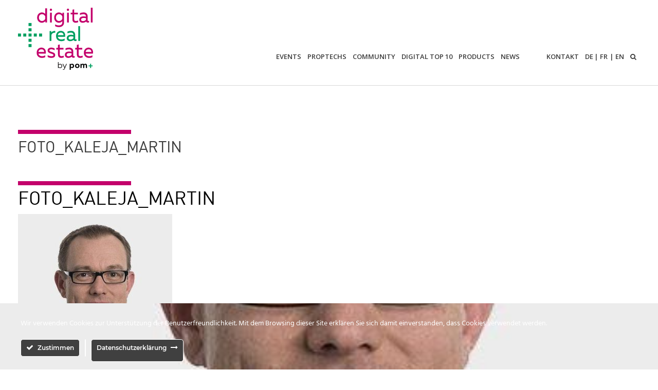

--- FILE ---
content_type: text/css
request_url: https://www.digitalrealestate.ch/wp-content/uploads/caches/style_dynamic.css?ver=1.0
body_size: 3192
content:
@font-face {font-family:"dinregularwebfont";src:url("https://www.digitalrealestate.ch/wp-content/uploads/2015/08/dinregularwebfont.eot");src:url("https://www.digitalrealestate.ch/wp-content/uploads/2015/08/dinregularwebfont.eot?#iefix") format('eot'),url("https://www.digitalrealestate.ch/wp-content/uploads/2015/08/dinregularwebfont.woff") format('woff'),url("https://www.digitalrealestate.ch/wp-content/uploads/2015/08/dinregularwebfont.ttf") format('truetype'),url("#dinregularwebfont") format('svg'); font-weight:400; font-style:normal;}body{font-family:dinregularwebfont,Arial,Helvetica,sans-serif;font-size:14px;line-height:24px;font-weight:normal;color:#000000;text-transform:none;}h1{font-family:dinregularwebfont,Arial,Helvetica,sans-serif;font-size:46px;line-height:1.6em;text-transform:uppercase;font-weight:normal;color:#000000;}h2{font-family:dinregularwebfont,Arial,Helvetica,sans-serif;font-size:30px;line-height:1.6em;text-transform:uppercase;font-weight:normal;color:#000000;}h3{font-family:dinregularwebfont,Arial,Helvetica,sans-serif;font-size:24px;line-height:1.6em;text-transform:uppercase;font-weight:normal;color:#000000;}h4{font-family:dinregularwebfont,Arial,Helvetica,sans-serif;font-size:18px;line-height:1.6em;text-transform:uppercase;font-weight:normal;color:#000000;}h5{font-family:dinregularwebfont,Arial,Helvetica,sans-serif;font-size:16px;line-height:1.6em;text-transform:none;font-weight:600;color:#c3006b;}h6{font-family:dinregularwebfont,Arial,Helvetica,sans-serif;font-size:14px;line-height:1.6em;text-transform:uppercase;font-weight:600;color:#000000;}h1 a,h2 a,h3 a,h4 a,h5 a,h6 a,h1 a:visited,h2 a:visited,h3 a:visited,h4 a:visited,h5 a:visited,h6 a:visited{font-weight:inherit;color:inherit;}h1 a:hover,h2 a:hover,h3 a:hover,h4 a:hover,h5 a:hover,h6 a:hover,a:hover h1,a:hover h2,a:hover h3,a:hover h4,a:hover h5,a:hover h6 {color:#c3006b;}#header .logo a img,#fixed_header .logo a img {max-width:146px;}a,a:visited{color:#c3006b;}a:hover,a:focus{color:#c3006b;}#header:not(.fixed_header){background-color:rgba(255,255,255,0.3) !important;background-image:url("");background-repeat:no-repeat;background-position:center center;background-attachment:scroll;background-size:cover;?>color:#3b3f42;}#header .logo,#fixed_header .logo,#header .logo .logo_text,#fixed_header .logo .logo_text {color:#3b3f42;}#header,#fixed_header {border-bottom:0px solid rgba(216,216,216,0.3);}#top-bar{background:#ffffff;color:#000000;font-size:13px;}#top-bar .social-icons ul li a {color:#000000;}#top-bar .call-us a{color:#000000;}#header.header1 #navigation ul.menu > li.menu-item,#header.header5 #navigation ul.menu > li.menu-item {height:90px;}#header.header1 .my-table,#fixed_header.header1 .my-table,#header.header2 .my-table {height:90px;}#fixed_header.header-scrolled {background-color:rgba(255,255,255,0.9);}.toparea-sliding-area {background-color:rgba(81,81,81,1); color:#b5b5b5;border-bottom:3px solid #43b4f9;border-top:0px solid #142b3a;}.toparea-sliding-area a {color:#43b4f9;}.toparea-sliding-area a:hover {color:#b5b5b5;}.toparea-sliding-area .widget h3 {font-family:Open Sans,Arial,Helvetica,sans-serif;line-height:1.6em;font-size:16px;font-weight:600 !important;text-transform:uppercase;color:#ffffff !important;}.toparea-sliding-area .widget {color:#b5b5b5;}.toparea-sliding-area .widget .separator {height:0px;border-bottom:0px solid #777777;margin-bottom:0px;margin-top:15px;}.toparea-sliding-area .widget .separator .separator_line {height:0px;}.toparea-sb {background-color:rgba(81,81,81,1);}body.side-navigation-enabled aside.side-navigation {background-color:#ffffff;background-image:url("");background-repeat:no-repeat;background-position:center center;background-attachment:scroll;color:#babdbf;}body.side-navigation-enabled aside.side-navigation .logo h1 a {color:#3b3f42}body.side-navigation-enabled aside.side-navigation .logo .site-description,body.side-navigation-enabled aside.side-navigation .social-icons ul li a {color:#babdbf;}body.side-navigation-enabled aside.side-navigation {text-align:left}ul#side-nav.sf-vertical li ul {background-color:#ffffff;}ul#side-nav > li > a,ul#side-nav-toggle > li > a {font-family:Open Sans,Arial,Helvetica,sans-serif;line-height:36px;font-size:12px;text-transform:uppercase;color:#3b3f42;font-weight:600;}ul#side-nav-toggle li ul li a,ul#side-nav.sf-vertical li ul li a {font-family:Open Sans,Arial,Helvetica,sans-serif;font-size:13px;line-height:36px;text-transform:lowercase;color:#3b3f42;}aside.side-navigation.side-navigation-toggle .toggleMenu {color:#3b3f42;}ul#side-nav.show-indicator > li > a .sf-sub-indicator:before {color:#3b3f42;}ul#side-nav.show-indicator > li ul a .sf-sub-indicator:before {color:#3b3f42;}ul#side-nav.show-indicator li.sfHover > a .sf-sub-indicator:before {color:#43b4f9;}ul#side-nav.show-indicator ul li.sfHover > a .sf-sub-indicator:before {color:#43b4f9;}ul#side-nav li.current-menu-ancestor > a,ul#side-nav li.current-menu-item > a,ul#side-nav li.current_page_ancestor > a,ul#side-nav li > a:hover,ul#side-nav-toggle li.current-menu-ancestor > a,ul#side-nav-toggle li.current-menu-item > a,ul#side-nav-toggle li.current_page_ancestor > a,ul#side-nav-toggle li > a:hover {color:#43b4f9;}ul#side-nav li.current-menu-ancestor > a .sf-sub-indicator:before,ul#side-nav li.current-menu-item > a .sf-sub-indicator:before,ul#side-nav li.current_page_ancestor > a .sf-sub-indicator:before,ul#side-nav li > a:hover {color:#43b4f9;}ul#side-nav-toggle li ul li.current-menu-ancestor > a,ul#side-nav-toggle li ul li.current-menu-item > a,ul#side-nav-toggle li ul li.current_page_ancestor > a,ul#side-nav-toggle li ul li > a:hover,ul#side-nav li ul li.current-menu-ancestor > a,ul#side-nav li ul li.current-menu-item > a,ul#side-nav li ul li.current_page_ancestor > a,ul#side-nav li ul li > a:hover {color:#43b4f9;}ul#side-nav li ul li.current-menu-ancestor > a .sf-sub-indicator:before,ul#side-nav li ul li.current-menu-item > a .sf-sub-indicator:before,ul#side-nav li ul li.current_page_ancestor > a .sf-sub-indicator:before,ul#side-nav li ul li > a:hover {color:#43b4f9;}ul#side-nav li.sfHover > a {color:#43b4f9;}ul#side-nav li ul li.sfHover > a {color:#43b4f9;}aside.side-navigation.side-navigation-toggle .navbar-menu,aside.side-navigation.side-navigation-toggle .toggleMenu {background-color:#ffffff;} #navigation ul.menu > li.menu-item {margin:0 0 0 10px;}#header.header2 #navigation ul.menu > li,#header.header3 #navigation ul.menu > li,#header.header4 #navigation ul.menu > li {padding-right:5px;padding-left:5px;}#navigation ul.menu > li.menu-item > a {font-family:Open Sans,Arial,Helvetica,sans-serif;font-size:13px;text-transform:uppercase;color:#3b3f42;font-weight:600;}#navigation ul.menu > li.sfHover > a,#navigation ul.menu > li.sfHover > a:hover,#navigation ul.menu li.menu-item a:hover {color:#c3006b;}#navigation ul.menu > li.current-menu-item > a:hover,#navigation ul.menu > li.current-menu-item > a,#navigation ul.menu > li.current-menu-ancestor > a:hover,#navigation ul.menu > li.current-menu-ancestor > a,#navigation ul.menu > li.current-menu-parent > a:hover,#navigation ul.menu > li.current-menu-parent > a {color:#c3006b;}#header.header3 #navigation {background-color:#ecf0f1;}#header.header3 #navigation {border-color:#d8d8d8;}#header.header3 #navigation ul.menu > li {border-color:#ffffff;}#header.header4 #navigation {background-color:#ecf0f1;}#header.header4 #navigation {border-color:#d8d8d8;}#header.header4 #navigation ul.menu > li {border-color:#ffffff;}#navigation .sub-menu{background:#f4f4f4 !important;}#navigation ul.menu > li > .sub-menu {border-top:3px solid #c3006b;}#navigation .sub-menu:before {border-bottom-color:#c3006b;}#navigation .sub-menu li a,html body #navigation .sub-menu li .sub-menu li a,html body #navigation .sub-menu li .sub-menu li .sub-menu li a {font-family:Open Sans,Arial,Helvetica,sans-serif;color:#3b3f42;}#navigation .sub-menu li,#navigation ul.menu > li.megamenu > ul > li,#navigation ul.menu > li.megamenu > ul > li > a {border-color:#dde2e5;}#navigation .sub-menu li a:hover,#navigation .sub-menu li.sfHover > a,#navigation .sub-menu li.current-menu-parent > a,#navigation .sub-menu li .sub-menu li a:hover,#navigation .sub-menu li.current-menu-item a,#navigation .sub-menu li.current-menu-item a:hover,#navigation .sub-menu li.current_page_item a,#navigation .sub-menu li.current_page_item a:hover {color:#c3006b !important;background-color:#fafafa;}#navigation .menu > li > .sub-menu:before {border-bottom-color:#c3006b}#navigation .menu > li .sub-menu > li.sfHover:after {border-left-color:#c3006b;}#navigation .menu > li .sub-menu > li.sfHover:before {background-color:#c3006b;}#navigation ul.menu > li.megamenu > ul > li > a:hover,#navigation ul.menu > li.megamenu > ul > li.sfHover > a,#navigation ul.menu > li.megamenu > ul > li.current-menu-item > a,#navigation ul.menu > li.megamenu > ul > li.current-menu-parent > a {color:#c3006b !important;}#navigation .select-menu {border:1px solid;color:#3b3f42;background:#ffffff;}#header.header4 #navigation .select-menu {background-color:#ecf0f1;}.search-area,.search-area:before,.cart-main .cart-content a,.cart-main .cart-contents:before,.cart-main .cart-contents,.cart-main .cart-checkout{background:#f4f4f4 !important;border-color:#dde2e5;}#title {background-image:url("");background-color:#ffffff;background-repeat:no-repeat;background-position:center center;background-attachment:scroll;background-size:cover;border-bottom:0px solid #ffffff; border-top:0px solid #ffffff;padding:0px 0px 0px 0px;}#alt-title {background-image:url(""); border-bottom:0px solid #ffffff; border-top:0px solid #ffffff;padding-top:0px;padding-bottom:0px;}#title h1,#alt-title h1 {font-family:Open Sans,Arial,Helvetica,sans-serif;line-height:1.6em;text-transform:uppercase;font-size:40px; color:#ffffff;}#title h2,#alt-title h2,#title #breadcrumbs,#no-title #breadcrumbs,#alt-title #breadcrumbs,#no-title {font-family:Open Sans,Arial,Helvetica,sans-serif;line-height:1.6em;font-size:13px;font-weight:normal;color:#ffffff;}#title #breadcrumbs,#alt-title #breadcrumbs {color:#ffffff;}#title #breadcrumbs a,#alt-title #breadcrumbs a,#no-title #breadcrumbs a {color:#ffffff;}#title #breadcrumbs a:hover,#alt-title #breadcrumbs a:hover,#no-title #breadcrumbs a:hover {color:#ffffff;}#title h1,#title h2 {}#title #breadcrumbs {}#sidebar .widget h3 {font-style:600;font-size:16px;line-height:1.6em;font-family:Open Sans,Arial,Helvetica,sans-serif;color:#333333;text-transform:uppercase;font-weight:600;}#alt-title .grid,#title .inner {padding:25px 0px 25px 0px; background-color:rgba(255,255,255,0); }#main.boxed {max-width :1240px;}#main {background:rgba(255,255,255,1); }.container {max-width :1240px;}#topnav.menu li a {font-family:dinregularwebfont,Arial,Helvetica,sans-serif;font-size:12px;text-transform:uppercase;color:#3b3f42;}#topnav li a:hover,#topnav li.current-menu-item a:hover,#topnav li.current-page-ancestor a:hover,#topnav li.current-menu-ancestor a:hover,#topnav li.current-menu-parent a:hover,#topnav li.current_page_ancestor a:hover {color:#c3006b;}#topnav li.current-menu-item a,#topnav li.current-page-ancestor a,#topnav li.current-menu-ancestor a,#topnav li.current-menu-parent a,#topnav li.current_page_ancestor a {color:#000000;}#topnav .sub-menu,.cart .cart-content a,.cart .cart-content:before,.cart .cart-contents,.cart .cart-checkout {background:#f4f4f4 !important;border-color:#e8e8e8;}#topnav .sub-menu li a,#topnav .sub-menu li .sub-menu li a,#topnav .sub-menu li .sub-menu li .sub-menu li a {color:#333333;}#topnav .sub-menu li{border-color:#e8e8e8;}#topnav .sub-menu li a:hover,#topnav .sub-menu li.sfHover > a,#topnav .sub-menu li.current-menu-parent > a,#topnav .sub-menu li .sub-menu li a:hover,#topnav .sub-menu li.current-menu-item a,#topnav .sub-menu li.current-menu-item a:hover,#topnav .sub-menu li.current_page_item a,#topnav .sub-menu li.current_page_item a:hover {color:#c3006b !important;} #footer{border-top:0px solid #262b33;background-color:#262b33;background-image:url("https://www.digitalrealestate.ch/wp-content/themes/richer/framework/images/footer_bg_images.jpg");background-repeat:no-repeat;background-position:center center;background-attachment:scroll;background-size:cover;?>color:#ffffff;}#footer a {color:#c300cb;}#footer a:hover{color:#c300cb;}#footer ul li a {color:#ffffff}#footer .twitter-list a {color:#c300cb;}#footer .widget h3 {font-family:Open Sans,Arial,Helvetica,sans-serif;line-height:1.6em;font-size:16px;font-weight:normal !important;text-transform:uppercase;color:#ffffff !important;#e5eaec;}#footer .widget {color:#ffffff;}#footer .widget .separator {border-bottom:1px solid #e5eaec;margin-bottom:;}#footer .widget .separator .separator_line {height:3px;}#copyright {background:#686868;color:#ffffff;}#copyright a {color:#c300cb;}#copyright a:hover {color:#ffffff;}#copyright .menu li a {font-family:Open Sans,Arial,Helvetica,sans-serif;font-size:16px;text-transform:none;color:#ffffff;}#copyright .menu li.current-menu-item a,#copyright .menu li.current-menu-item a:hover,#copyright .menu li.current-page-ancestor a,#copyright .menu li.current-page-ancestor a:hover,#copyright .menu li.current-menu-ancestor a,#copyright .menu li.current-menu-ancestor a:hover,#copyright .menu li.current-menu-parent a,#copyright .menu li.current-menu-parent a:hover,#copyright .menu li.current_page_ancestor a,#copyright .menu li.current_page_ancestor a:hover {color:#c300cb;}input,input[type="text"],input[type="url"],input[type="date"],input[type="password"],input[type="email"],textarea,select,button,input[type="submit"],input[type="reset"],input[type="button"] {font-family:dinregularwebfont,Arial,Helvetica,sans-serif;font-size:14px;} .social-icon a:hover,.social-icons a:hover{background-color:#c3006b !important;}.images.bordered div.item:hover,.images.without-border div.item:hover {border-color:#c3006b;}::selection {background:#c3006b !important;}::-moz-selection {background:#c3006b }.title a:hover,.post-meta span a:hover {color:#c3006b }.separator_line {background:#c3006b;}#filters ul li a.active,#filters ul li a:hover {border-color:#c3006b;color:#c3006b;}.projects-nav a:hover {background-color:#c3006b }blockquote,.pullquote.align-right,.pullquote.align-left {border-color:#c3006b;}.accordion.style1 .accordion-title.active i,.sidenav li a:hover,.sidenav li.current_page_item > a,.sidenav li.current_page_item > a:hover,.toggle.style1 .toggle-title.active i {color:#c3006b }.accordion.style2 .accordion-title.active .acc-icon,.accordion.style3 .accordion-title.active .acc-icon,.toggle.style2 .toggle-title.active .status-icon,.toggle.style3 .toggle-title.active .status-icon,.accordion.style4 .accordion-title.active,.toggle.style4 .toggle-title.active {background-color:#c3006b}.blog-item.author .name {color:#c3006b }#back-to-top a:hover {background-color:#c3006b }.widget_tag_cloud a:hover {background:#c3006b;border-color:#c3006b;}.widget_portfolio .portfolio-widget-item .portfolio-pic:hover {background:#c3006b;border-color:#c3006b;}#footer .widget_tag_cloud a:hover,#footer .widget_flickr #flickr_tab a:hover,#footer .widget_portfolio .portfolio-widget-item .portfolio-pic:hover,.flex-direction-nav a:hover {background-color:#c3006b }.flex-control-nav li a:hover,.flex-control-nav li a.flex-active{background:#c3006b }.gallery img:hover {background:#c3006b;border-color:#c3006b !important;}.skillbar .skill-percentage {background:#c3006b }.latest-blog .blog-item:hover h4 {color:#c3006b }.tp-caption.big_colorbg{background:#c3006b;}.tp-caption.medium_colorbg{background:#c3006b;}.tp-caption.small_colorbg {background:#c3006b;}.tp-caption.customfont_color{color:#c3006b;}.tp-caption a {color:#c3006b;}ul.list-check-3 li:before {background-color:#c3006b;}.widget_categories ul li a:hover,#related-posts ul li h5 a:hover {color:#c3006b;}.portfolio-item .portfolio-page-item .portfolio-title a:hover {color:#c3006b;}a.more,#sidebar .widget ul:not(.unstyled) li a:hover,#related-posts ul li:before {color:#c3006b;}.counter-value .value {color:#c3006b;}.callout,.description.style-2 {border-left-color:#c3006b;}.tabset .tab a.selected i,.tabset .tab a:hover i,.tabset .tab a.selected h6,.tabset .tab a:hover h6,#main .vc_tta-color-grey.vc_tta-style-classic .vc_tta-tab.vc_active > a,#main .vc_tta-color-grey.vc_tta-style-classic .vc_tta-panel.vc_active .vc_tta-panel-title > a {color:#c3006b;}.shop_table .product-remove a:hover {color:#c3006b;}.testimonial-author .featured-thumbnail:after {border-left-color:#c3006b;}#header.header6 .logo_bg {background-color:#c3006b;}#pagination a:hover,#pagination span.current,#main .vc_tta-accordion.vc_tta-color-grey.vc_tta-style-modern .vc_tta-panel.vc_active .vc_tta-panel-heading {background-color:#c3006b;}.iconlist:hover .icon.circle {color:#c3006b;border-color:#c3006b;}.iconbox:hover .top_icon_circle .icon,.iconbox:hover .aside_rounded_icon .icon,.iconbox:hover .aside_circle_icon .icon {background-color:#c3006b !important;border-color:#c3006b !important;color:#fff !important;}.portfolio-item:hover .portfolio-title {background-color:#c3006b ;}.portfolio-item .portfolio-terms a {background-color:#c3006b ;}.cart-loading,.portfolio-item .portfolio-pic .portfolio-overlay .overlay-link,.portfolio-item-one .portfolio-pic .portfolio-overlay .overlay-link {background-color:rgba(195,0,107,0.8);}.testimonial.thumb-side .testimonial-author .featured-thumbnail {border-color:#c3006b;}.testimonial.thumb-side .testimonial-author .featured-thumbnail:after {border-left-color:#c3006b;}.iconbox:hover .top_icon_standard .icon {color:#c3006b !important;}.sidenav .children li:hover a::after,.sidenav .children > li.current_page_item > a::after{background-color:#c3006b;}.button,.button.default,input.button,input[type=submit],.loadmore.default {font-family:Open Sans,Arial,Helvetica,sans-serif;font-size:11px;font-weight:normal !important;text-transform:uppercase;color:#ffffff !important;background-color:#c3006b;}.button:hover,.button.gradient.default:hover,.button.default:hover,input.button:hover,.loadmore.default:hover,input[type=submit]:hover {background-color:#333333 !important;color:#fff !important;?>;}.add_to_cart_button.lightgray.button:hover {background-color:#c3006b !important;} .ui-slider .ui-slider-range {background-color:#c3006b !important;}.products .product .product-wrap{background-color:#ffffff;}#footer .widget ul li:before,#infobar .widget ul li:before {background-color:#c3006b !important;}.product .price,.product_list_widget li .amount,.product_list_widget li .amount,.product_list_widget li del {color:#e52626}.onsale {background-color:#e52626}.button.gradient.default {background-color:#c3006b;background-image:linear-gradient(bottom,rgb(180,-15,92) 44%,rgb(210,15,122) 90%);background-image:-o-linear-gradient(bottom,rgb(180,-15,92) 44%,rgb(210,15,122) 90%);background-image:-moz-linear-gradient(bottom,rgb(180,-15,92) 44%,rgb(210,15,122) 90%);background-image:-webkit-linear-gradient(bottom,rgb(180,-15,92) 44%,rgb(210,15,122) 90%);background-image:-ms-linear-gradient(bottom,rgb(180,-15,92) 44%,rgb(210,15,122) 90%);background-image:-webkit-gradient(linear,left bottom,left top,color-stop(0.44,rgb(180,-15,92)),color-stop(0.9,rgb(210,15,122)));}.widget ul:not(.unstyled) li:before {background-color:#c3006b !important;}.widget_shopping_cart_content .buttons a.button:hover {color:#c3006b !important;}ol {margin-left:2em; list-style-type:decimal; list-style-position:outside;}.button.rounded {border-radius:2em !important;}

--- FILE ---
content_type: text/css
request_url: https://www.digitalrealestate.ch/wp-content/plugins/smart-logo-showcase-lite/css/smls-responsive.css?ver=1.1.9
body_size: 440
content:
/*========grid-responsive=======*/

@media all and (min-width: 768px) and (max-width: 1024px){
    .smls-main-logo-wrapper .smls-tablet-column-2 .smls-grid-each-item:nth-of-type(2n+1),
    .smls-main-logo-wrapper .smls-tablet-column-2 .smls-grid-image-wrap:nth-of-type(2n+1),
    .smls-main-logo-wrapper .smls-tablet-column-3 .smls-popup-wrap:nth-of-type(3n+1),
    .smls-main-logo-wrapper .smls-tablet-column-3 .smls-grid-each-item:nth-of-type(3n+1),
    .smls-main-logo-wrapper .smls-tablet-column-3 .smls-grid-image-wrap:nth-of-type(3n+1),
    .smls-main-logo-wrapper .smls-tablet-column-4 .smls-popup-wrap:nth-of-type(4n+1),
    .smls-main-logo-wrapper .smls-tablet-column-4 .smls-grid-each-item:nth-of-type(4n+1),
    .smls-main-logo-wrapper .smls-tablet-column-4 .smls-grid-image-wrap:nth-of-type(4n+1) {
        clear: left;
    }
    .ap-template-wise-design .ap-container-5 .ap-container.smls-temp-4-wrap {
        max-width: 100%;
    }
    .smls-tablet-column-2 .smls-popup-wrap,
    .smls-tablet-column-2 .smls-grid-each-item,
    .smls-tablet-column-2 .smls-grid-image-wrap
    {
        width:50%;
    }
    .smls-tablet-column-3 .smls-popup-wrap,
    .smls-tablet-column-3 .smls-grid-each-item,
    .smls-tablet-column-3 .smls-grid-image-wrap
    {
        width:33.33%;
    }
    .smls-tablet-column-4 .smls-grid-each-item,
    .smls-tablet-column-4 .smls-grid-image-wrap {
        width:25%;
    }
    .smls-logo-inline-wrap {
        padding: 20px;
    }
    .smls-inline-gallery-detail-wrap-template-1 a {
        width: 23%;
        margin: 0;
        border:4px solid #eeeeee;
    }
    .smls-contact-block-template-1 .smls-social-icon-wrap {
        margin:10px 0;
    }


    /*tooltip*/
    .smls-main-logo-wrapper .smls-tooltip-title-template-1 {
        width: 50%;
    }
}
@media (max-width: 767px) {
    .smls-main-logo-wrapper .smls-mobile-column-2 .smls-popup-wrap:nth-of-type(2n+1),
    .smls-main-logo-wrapper .smls-mobile-column-2 .smls-grid-each-item:nth-of-type(2n+1),
    .smls-main-logo-wrapper .smls-mobile-column-2 .smls-grid-image-wrap:nth-of-type(2n+1),
    .smls-main-logo-wrapper .smls-mobile-column-3 .smls-popup-wrap:nth-of-type(3n+1),
    .smls-main-logo-wrapper .smls-mobile-column-3 .smls-grid-each-item:nth-of-type(3n+1),
    .smls-main-logo-wrapper .smls-mobile-column-3 .smls-grid-image-wrap:nth-of-type(3n+1) {
        clear:left;
    }
    .smls-mobile-column-1 .smls-popup-wrap,
    .smls-mobile-column-1 .smls-grid-each-item,
    .smls-mobile-column-1 .smls-grid-image-wrap {
        width:100%;
        max-width: 320px;
        margin:0 auto;
        float: none;
    }
    .smls-resposive-wrap .smls-grid-container-template-1.smls-mobile-column-1 .smls-popup-wrap:before,
    .smls-resposive-wrap .smls-grid-container-template-1.smls-mobile-column-1 .smls-grid-each-item:before,
    .smls-resposive-wrap .smls-grid-container-template-1.smls-mobile-column-1 .smls-grid-image-wrap:before{
        border-left: 0;
    }
    .smls-grid-container-template-2.smls-mobile-column-1 {
        max-width:320px;
        width:100%;
        margin:0 auto;
    }
    .smls-mobile-column-2 .smls-popup-wrap,
    .smls-mobile-column-2 .smls-grid-each-item,
    .smls-mobile-column-2 .smls-grid-image-wrap {
        width:50%;
    }

    .smls-overlay-effect .smls-link-style span,
    .smls-overlay-effect .smls-popup-icon span,
    .smls-overlay-effect .smls-inline-icon span {
        width: 40px;
        height: 40px;
        font-size: 18px;
        line-height: 40px;
    }

}
@media (max-width: 640px) {

    .smls-carousel-logo.smls-text-arrow {
        padding-top: 70px;
    }

}

@media (max-width: 480px){
    .smls-grid-container-template-1 .smls-popup-wrap,
    .smls-grid-container-template-1 .smls-grid-each-item,
    .smls-grid-container-template-1 .smls-grid-image-wrap,
    .smls-grid-container-template-2 .smls-popup-wrap,
    .smls-grid-container-template-2 .smls-grid-each-item,
    .smls-grid-container-template-2 .smls-grid-image-wrap
    {
        padding: 10px;
    }

}
@media (max-width: 400px){
    .smls-mobile-column-2 .smls-popup-wrap,
    .smls-mobile-column-2 .smls-grid-each-item,
    .smls-mobile-column-2 .smls-grid-image-wrap {
        width:100%;
        margin: 0;
    }

    .smls-main-logo-wrapper .smls-gallery-wrap-template-2 a,
    .smls-main-logo-wrapper .smls-inline-3-gallery-wrap a {
        width: 21%;
        margin:2px;
    }

    .smls-main-logo-wrapper .smls-inline-gallery-detail-wrap-template-1 a{
        width: 29%;
    }
}


--- FILE ---
content_type: text/css
request_url: https://www.digitalrealestate.ch/wp-content/plugins/woocommerce-box-office/build//frontend.css?ver=1.2.8
body_size: 118
content:
form.edit-ticket p.error label:first-child{color:red}.purchased-tickets dd.description{font-size:80%;font-style:italic}#ticket-edit-content-barcode,.wc-item-meta li ul li:after,.wc-item-meta li ul li:before{display:none}#ticket-print-content{background:#fff;display:block;left:0;min-height:100%;position:absolute;top:0;width:100%}#ticket-print-content #ticket-print-content-barcode{text-align:center}#ticket-print-content #ticket-print-content-barcode a{text-decoration:none}#ticket-print-content #ticket-print-content-barcode img{border:0;border-radius:0;box-shadow:none}#ticket-scan-form{text-align:center}#ticket-scan-form .chosen-container,#ticket-scan-form select{text-align:left}#ticket-scan-form input#scan-code{margin:0 10px}#ticket-scan-loader{display:none;font-style:italic;line-height:70px;text-align:center}#ticket-scan-result{margin-top:20px}#ticket-scan-result h3.checked_in{text-align:center}#ticket-scan-result h3.checked_in.yes{color:green}#ticket-scan-result h3.checked_in.no{color:red}@media only screen and (max-width:500px){#ticket-scan-form select#scan-action{width:100%}#ticket-scan-form input#scan-code{display:block;margin:10px 0;width:100%}}


--- FILE ---
content_type: text/css
request_url: https://www.digitalrealestate.ch/wp-content/themes/richer-child/style.css?ver=1.0
body_size: 5294
content:
/*   
Theme Name: DRE Richer
Description: Customisation for Digital real Estate by pom+
Author: picnic-terminal.ch
License: GNU General Public License version 3.0
Template: richer
Version: 1.0

*/

@import url("../richer/style.css");
@import url("custom_fonts.css"); 		/* CSS Reset + Basic WordPress Styles */

/* =Theme customization starts here
-------------------------------------------------------------- */


/* General / layout
-------------------------------------------------------------- */

#page-wrap { padding: 10px 0 45px 0; }
.my-td { vertical-align: bottom; }
.page-template-page-side-navigation #sidebar { margin-top: 10px !important;  }
.space {
    display:block;
    width:100%;
    height:20px;
    }
.small {font-size:80%;}
.search #content, .shortcode-map { margin-top:45px;} 

/* Header
-------------------------------------------------------------- */
#header .logo {margin-top: 15px;}


/* Titlebar
-------------------------------------------------------------- */
#title, #title .inner { margin-top: 30px; border-bottom:none !important; background-color: transparent !important; margin-bottom:0; }
#alt-title {margin: 30px 0;}

/* Footer
-------------------------------------------------------------- */
#footer {
border-top: none !important;
background: #404040 !important; }



/* Typography
-------------------------------------------------------------- */
body, p, ul {font-family: 'dinregularwebfont'!important;font-weight:normal;letter-spacing: normal;}

p { 
   text-align:left;
   -moz-hyphens: auto;
   -o-hyphens: auto;
   -webkit-hyphens: auto;
   -ms-hyphens: auto;
   hyphens: auto;
   font-size: 14px;
   line-height:1.5em;
   -webkit-margin-before: 0;
   -webkit-margin-after: 1em; 
}

ul, li {
    font-size: 14px;
    }
	
.intro p {
	font-size: 20px;
	line-height: 30px;
	text-align: left; }
	
.betont p {
    font-size: 18px;
	text-align: center;
    }

.smallerspace p {
    line-height:1.3em;
	margin-bottom:0;
    }
	
.no-hyphens, .no-hyphens p  {
    -epub-hyphens: none;
    -moz-hyphens: none;
    -ms-hyphens: none;
    -webkit-hyphens: none;
    hyphens: none;
    }

a {color: #c3006b;}
a:hover {color: #000;}

#footer .textwidget, #footer .textwidget p, #footer .textwidget a {
font-size:16px; color:#fff;}


h1, h2, h3, h4, h5, h6 { font-family: 'dinregularwebfont'!important;font-weight:normal;letter-spacing: normal; color:#000000; text-transform:uppercase; }
h1 { font-size: 46px; } h2, #title h1 { font-size: 30px; line-height: 36px; } h3 { font-size: 24px; } h4 { font-size: 18px; } h5 { font-size: 16px; text-transform:none; color: #c3006b; }  h6 { font-size: 14px; }
#title h1 { margin-top: 30px; text-align: left !important;}
#title h1::before { 
	content: " "; display: block; width: 220px; height: 8px;
	background-color: #C3006B; margin: 10px 0;}

#alt-title h1 { display:none; margin-bottom:30px; }


.sliderfont, .tp-caption.modern_medium_fat_white, .modern_medium_fat_white {
	font-family: 'DINMedium' !important;font-weight:normal!important;letter-spacing: normal; text-transform:uppercase; }
	
h3, .widget h3.title, h5, h6 {
	font-family: 'dinbold' !important;font-weight:normal !important;letter-spacing: normal; text-transform:uppercase; }
	
b, strong  {
	font-family: 'dinbold' !important;font-weight:normal !important;letter-spacing: normal;}
		
.sliderfont2 {
	font-family: 'dinregularwebfont'!important;font-weight:normal;letter-spacing: normal; }
	
.separator.short, .separator, .separator_line {
display:none;
}

.separator_block {
margin-bottom: 15px !important; 
}

.separator_block.right {
text-align: left;
}
 
.separator_block::before, h2.title::before, .widget h3.title::before, #title h1::before  {
content: "";
display:block;
width: 220px;
height: 8px;
background-color: #C3006B;
margin: 10px 0;
}

	
/* color styles
-------------------------------------------------------------- */
.magenta, .magenta .plan {
	background-color: #C3006B !important;
	color:#FFFFFF; }
	
.green_bkg {
	background-color: #009f60 !important;
	color:#FFFFFF; }
	
.white, .white p, .white li, .white h1, .white h2, .white h3, .white h4 {
	color:#FFFFFF!important; }
	
	
/* pricing table (for facts)
-------------------------------------------------------------- */
.white .plan {
	text-align: left;
	border-left: 2px solid #fff;
	padding: 0px 10px;
 }


.white .plan .price {
	display: block;
	border-bottom: 0px solid #ececec;
	padding: 0;
	margin: 0;
	height: 50px; }
	
.white .plan .price div {
	font-size: 52px;
	line-height: 52px;
	letter-spacing: -1px;
	font-weight: normal;
	margin: 0;
	color: #fff!important;}
	
.white .plan .border {
	border: 0px solid #dce0e2;
}

.white .plan .plan-head {
background-color: transparent !important;
height: 45px;
padding: 0px 0px;
line-height: 45px;}

.plan li {
	font-size:18px;
	border-bottom: 0px solid #e4e7e9;
	padding: 10px 0px;
	text-align: left;
}

	
/* Accordeon
-------------------------------------------------------------- */
.vc_tta-title-text, .vc_tta-icon, .vc_active i.vc_tta-controls-icon.vc_tta-controls-icon-plus  {color:#FFFFFF;}
.vc_tta-color-juicy-pink.vc_tta-style-classic .vc_active .vc_tta-panel-heading .vc_tta-controls-icon::before, .vc_tta-color-juicy-pink.vc_tta-style-classic .vc_active .vc_tta-panel-heading .vc_tta-controls-icon::after {
border-color: #FFFFFF!important;}

.vc_tta-title-text {font-family: 'DINMedium' !important;font-weight:normal;}
.vc_tta-color-juicy-pink.vc_tta-style-classic .vc_tta-panel .vc_tta-panel-heading {
border-color: #C3006B;
background-color: #C3006B !important;
font-family: 'DINMedium' !important;font-weight:normal;
color:#FFFFFF;
}

.vc_tta-color-juicy-pink.vc_tta-style-classic .vc_tta-panel .vc_tta-panel-heading:focus, 
.vc_tta-color-juicy-pink.vc_tta-style-classic .vc_tta-panel .vc_tta-panel-heading:hover, .button.pink, .button, input[type="submit"]   {
	background-color: #C3006B; }

/*.vc_tta-color-juicy-pink.vc_tta-style-classic .vc_tta-panel.green .vc_tta-panel-heading {
border-color: #009f60;
background-color: #009f60 !important;
}*/

.button.white  {
border: 1px solid  #666666;
}

.programm h5, .programm h4, .programm h6 {
margin:0;
padding:0;
line-height: 1.6em;
text-align:left;
}

.programm h4 {
padding-top:0;
}

.programm h6 {
border-bottom:1px solid #C3006B;
margin-bottom: 10px;
}



.programm ul {
text-align:left;
margin-bottom:10px;
}


/* image gallery
-------------------------------------------------------------- */
.logos .wpb_image_grid .wpb_image_grid_ul .isotope-item, li.isotope-item {
	padding:10px; vertical-align:middle;}
	
.logos div.wpb_gallery_slides.wpb_image_grid img.attachment-full{
	max-width: 200px !important;
	max-height: 200px !important;}
	

/* Team members (New ACF post format)
-------------------------------------------------------------- */
	.member-name {
		font-family: 'dinbold';
		font-size: 1.6em;
		font-weight: normal;
		color: #c3006b!important;
		line-height:1.2em;
		padding-top: 5px;
		}
		
		.member-function {
		font-family: 'dinbold';
		font-weight: normal;
		text-align:left;
		font-size: 1.2em;
		line-height:1.2em;
		margin: 5px 0 8px;
		}
		
		.member-image.wpb_single_image .vc_figure {
		display: block;
		overflow: hidden;
		}
		
		.member-image.wpb_single_image .vc_single_image-wrapper {
			aspect-ratio: 4/3;
			overflow: hidden;
			display: flex;
		  align-items: center;
			justify-items: center;
			justify-content: center;
			filter: grayscale(100%);
		}
		
		.member-image.wpb_single_image .vc_single_image-wrapper:hover {
		filter: grayscale(0);
		transform: scale( 1.1);
		transition: 1s;
		}
		.member-image img {
			width:100%;
			height:auto;
			pointer-events: none;	
		}
		


/* News/Blog/Posts Custom
-------------------------------------------------------------- */
.post-template-default.single .post-category, .post-template-default.single h2.title { display:none;}

.single .meta-category {color: #c3006b;}

/* deactivated
 .vc_gitem-zone::before
{
content: "";
display:block;
height: 38px;
position: relative;
background-image: url(https://www.digitalrealestate.ch/wp-content/uploads/2015/08/DRE_header_klein.jpg) !important;
background-position: 50% 50%;
background-size: cover;
background-clip: padding-box;
box-sizing: border-box;
overflow: hidden;
}
*/

.post .title {
font-size: 36px;
}

.post-category {
font-size: 36px; line-height: 36px; font-family: 'DINMedium' !important;font-weight:normal;letter-spacing: normal; text-transform:uppercase;
}

.post-category i {
display:none;
}


img.alignleft, img.alignright {
margin-bottom:10px;:
}

.member .member-role {
text-transform: none;
font-size:12px;
}

/* Teasers and VC-posts new styles
-------------------------------------------------------------- */
.vc_gitem-zone.simple, .simplebox, 
.vc_gitem-zone.custompost {
	box-shadow: 0 16px 22px 0 rgba(0, 0, 0, .04), 0 0 22px 0 rgba(0, 0, 0, .04);}
.simplebox .wpb_single_image .vc_figure { 
	overflow:hidden; vertical-align: middle; }
.vc_col-sm-3 .simplebox .wpb_single_image .vc_figure { 
	max-height:148px;}
.vc_col-sm-4 .simplebox .wpb_single_image .vc_figure { 
	max-height:165px; }
.simplebox .wpb_single_image .vc_figure img { 
	position:relative; margin:auto 0; -moz-transition: all 0.3s; -webkit-transition: all 0.3s; transition: all 0.3s; }
.simplebox .wpb_single_image .vc_figure img:hover {
  	-moz-transform: scale(1.1);
  	-webkit-transform: scale(1.1);
  	transform: scale(1.1); }
.simplebox .wpb_content_element {margin-bottom:0;}
.wpb_column .vc_row-fluid.simplebox { margin-right:0; margin-left:0;}

.vc_gitem-zone.simple::before, .vc_gitem-zone.logoimage::before, .vc_gitem-zone.custompost::before {
	height: 15px;
	position: relative;
	background-image: none !important;
}


/*  Top Navigation
-------------------------------------------------------------- */
#navigation { margin-bottom: -20px; }
#navigation ul.menu > li.menu-item {}
#navigation .sub-menu {top:90% !important;}

.menu-item-97 { margin-left: 50px !important; }
.menu-item-wpml-ls-11-fr a::before {content: " | ";}
#navigation ul.menu > li.menu-item.menu-item-wpml-ls-11-fr {margin-left:0;}

/*  Side Navigation (page)
-------------------------------------------------------------- */
li.page_item { border-left:none !important;  border-right:none !important;  border-bottom:none !important;  margin-bottom: 0 !important; }
.sidenav li.page_item a { font-size: 16px; font-weight:normal; color: #000; padding: 10px 0 7px !important; }
.sidenav li.page_item a:hover, .sidenav li.page_item a:active {color: #c3006b; }

/* Buttons
-------------------------------------------------------------- */
.vc_btn3.vc_btn3-size-md.vc_btn3-style-custom  {
padding:0;
font-family: 'DINMedium' !important;font-weight:normal;
}

.vc_btn3.vc_btn3-size-md.vc_btn3-style-custom, .vc_btn3.vc_btn3-size-md.vc_btn3-style-custom:hover, 
.vc_btn3.vc_btn3-size-md.vc_btn3-style-custom:focus { background-image: none; }

.button.small{ font-size: 11px;
    font-family: 'dinbold';
    }
.vc_btn3, .button { font-family: 'dinbold';
    }
	
.button.black.medium.simple.align {
    margin-right:5px;
    padding: 14px 30px;
    }
	
.simple .vc_btn3.vc_btn3-size-sm, .simple .vc_btn3.vc_btn3-color-pink {
	padding: 16px 16px;}
.vc_btn3.vc_btn3-size-sm { font-size 14px; text-transform: uppercase;}
.vc_btn3.vc_btn3-color-pink.vc_btn3-style-modern, .vc_btn3.vc_btn3-color-pink, .vc_btn3.vc_btn3-color-pink.vc_btn3-style-flat  {
	color: #fff; border-color: transparent !important; background-color: #c3006b!important; background-image: linear-gradient (to right, #003143, blue, #c3006b);
	} 
.vc_btn3-size-sm:hover, .vc_btn3.vc_btn3-color-pink:hover, .vc_btn3.vc_btn3-color-pink.vc_btn3-style-flat:hover, .vc_btn3.vc_btn3-color-pink.vc_btn3-style-modern:hover {
	background-color: #404040 !important; }
	
/* smart logos plugin fixes (more in the media queries)
-------------------------------------------------------------- 
*/
	
.smls-grid-column-6 .smls-grid-image-wrap .smls-grid-pad-container img { max-height:100px !important; }
.smls-grid-container-template-1.smls-grid-column-5 .smls-grid-pad-container, .smls-grid-container-template-2.smls-grid-column-5 .smls-grid-pad-container, .smls-grid-container-template-1.smls-grid-column-6 .smls-grid-pad-container, .smls-grid-container-template-2.smls-grid-column-6 .smls-grid-pad-container
{max-height: auto !important; height:auto;}

.smls-grid-container-template-2 .smls-grid-pad-container {
height:auto!important;
min-height:auto!important;
max-height:140px!important;
}

.smls-grid-container-template-2 .smls-grid-pad-container img {
width: auto!important;
height: auto!important;  
max-height:140px!important; 
}

.smls-grid-container-template-2[class*=smls-hover-type-] .smls-grid-image-wrap.smls-external-link-wrapper .smls-url-link-only
{
padding: 0 20px;
}
.smls-hover-type-2 .smls-grid-image-wrap:hover {
background-color: transparent !important;
}

.bw img {
    -webkit-filter: grayscale(100%); /* Safari 6.0 - 9.0 */
    filter: grayscale(100%);
}

.bw img:hover {
    -webkit-filter: grayscale(0%); /* Safari 6.0 - 9.0 */
    filter: grayscale(0%);
}
/* GS logos plugin fixes
-------------------------------------------------------------- 
*/
.vc_tta-accordion .gs_logo_area { opacity: 1!important; visibility:visible!important;}
	

/* E-Mail-Formular und Downloads
-------------------------------------------------------------- */
.wpcf7 form.wpcf7-form p {
    color: #000000;
}

input, fieldset {border-radius: 2px; -webkit-box-shadow: inset 0 2px 1px rgba(0, 0, 0, 0.025);
-moz-box-shadow: inset 0 2px 1px rgba(0, 0, 0, 0.025);
box-shadow: inset 0 2px 1px rgba(0, 0, 0, 0.025)}

input[type="text"], input[type="date"], 
input[type="password"], input[type="email"], 
input[type="url"], input[type="tel"], 
input[type="number"], textarea, select, input::placeholder, textarea::placeholder { 
    color: #494949;
    }
	
button, input[type="submit"] {
    color: #FFF;
	font-family: 'dinbold';
    background-color: #C3006B;
    }
	
.btn-modal-md {
border-radius: 2em !important;
border-color: transparent !important;
text-transform: uppercase;}
 
fieldset {  
    margin: 10px 0;
    border: 1px solid #e8e8e8;
    padding: 10px 20px 11px;
	display: block;
-webkit-margin-start: 2px;
-webkit-margin-end: 2px;
-webkit-padding-before: 0.35em;
-webkit-padding-start: 0.75em;
-webkit-padding-end: 0.75em;
-webkit-padding-after: 0.625em;
    }
	
fieldset.left, fieldset.right {
	display:inline-block;
	width:48%;
	vertical-align: top; }
	
legend {
	border: 0;
padding: 0;
	display: block;
	font-family: 'dinbold';
	font-size:20px;
-webkit-padding-start: 2px;
-webkit-padding-end: 2px; }
	

#downloadinputform {
    margin-top: 20px;
}

.wpcf7-radio span.wpcf7-list-item {
	display: block; }

.wpcf7 input[type="checkbox"] {
    float:left;
	margin: 0px 5px 0px 0!important;
}


form .long-text .wpcf7-checkbox label {
	display: block;
	width: 100%!important;
	margin-left:0;
	padding-left:0;
}

.long-text .wpcf7-list-item.first {
margin: 0 0 0 0!important;
}

span.wpcf7-list-item-label::before, span.wpcf7-list-item-label::after
{
    display:none !important;
}

.kurz .wpcf7-form textarea, .kurz textarea.wpcf7-form-control.wpcf7-textarea { max-height: 50px !important; max-height: 75px !important; }

.dlm-downloads li {
 list-style-type: none;
 border-bottom: 1px solid #CCCCCC !important;
}

.dlm-downloads li a {
	padding-left: 0 !important;
 
}

.filetype-icon, .filetype-pdf {
	background-image: none !important; padding-left: 0 !important; }
	

/* SDM Downloads 
-------------------------------------------------------------- */
.sdm_download.pink {
	background: #c3006b;
	filter: none;
	border-color: transparent;
	color: #ffffff!important;
	text-shadow: none;
	-webkit-box-shadow: none;
	-moz-box-shadow: none;
	box-shadow: none;
	font-size: 12px;
	padding: 11px 16px;
    border-radius: 2em;
    text-transform: uppercase;
  }
  
  .sdm_download.pink:hover {
	background: #404040;
	border-color: transparent;
	box-shadow: none;
	text-shadow: none;
  }
  
  .sdm_download_title {
	line-height: 24px;
	padding-top:10px;
  }
  .sdm_fancy3c_download_item {
   display:block;
   width: 100%;
   border-bottom: 1px solid #CCCCCC !important;
   line-height: 1.5em;
   padding:4px 0;
  }
  /* End SDM Downloads */	
	
	
/* digital real estate Index (Ergebnisse)
-------------------------------------------------------------- */
h2.wpb_singleimage_heading { 
        font-size: 12px; display:block; width:100%; text-transform:none; font-weight:bold;}
.quelle p { 
        font-size: 11px; display:block; width:100%; border-top: 1px solid #CCC; }
		

.vc_tta-color-juicy-pink.vc_tta-style-classic .vc_tta-panel.grau .vc_tta-panel-heading {
border-color: #CCC;
background-color: #CCC !important;
color:#000 !important;
}

.vc_tta-color-juicy-pink.vc_tta-style-classic .vc_tta-panel.grau .vc_tta-panel-heading:focus, 
.vc_tta-color-juicy-pink.vc_tta-style-classic .vc_tta-panel.grau .vc_tta-panel-heading:hover  {
	background-color: #C3006B; }
	
.grau .vc_tta-title-text { 
        color:#666 !important; text-transform: none; }
		
input[type="text"], input[type="date"], input[type="password"], 
input[type="email"], input[type="url"], input[type="tel"], 
input[type="number"], textarea, select { 
font-size: 14px;
color: #000; }

/* E-Mail before Download
-------------------------------------------------------------- */
.dre-download-button a div::before {
    display:inline-block;
    content: "download >";
    width:auto;
    margin-right:10px;
    font-size:18px;
}

.dre-download-button {
display: block;
margin-bottom: 21.73913043px;
width: auto;
text-align: center;
justify-content: center;
}

.dre-download-button .dre-download {
justify-content: center;
text-align: center;
}

.dre-download-button a {
	color: #ffffff!important;
	font-family: 'dinbold'!important;
	font-weight: normal!important;
	font-size: 18px!important;
line-height:18px!important; }

.dre-download-button a:hover {
	color: #ffffff!important;
	text-decoration:underline!important; }

.dre-download-button .dre-download div {
width:auto;
font-size: 18px;
line-height:18px;
text-transform: uppercase;
font-family: 'dinbold';
font-weight: normal;
padding: 11px 16px 16px 16px;
background-color: #c3006b;
color: #ffffff;
border-radius: 2em;
justify-content: center;
text-align: center;
}


div.wpcf7-response-output, div.wpcf7-response-output-custom, .wpcf7 form .wpcf7-response-output {
font-family: 'dinbold' !important;
font-weight: normal !important;
margin: 0px!important;
padding: 0!important;
border: none!important;
color: #c3006b!important;
font-size: 24px!important;
line-height:1.2em!important;
}

/* Democracy Poll
-------------------------------------------------------------- */
.dem-notice {visibility: hidden;width: 10%!important;}
.dem-notice::before {visibility: visible !important;
z-index: 10;
position: absolute;
top:0;
border-radius: 2px;
width: auto!important;
min-width: 400px;  
padding: 1.5em 2em;
text-align: center;
background: rgba(255,255,255,.8);
color: #c3006b; 
content:"Fehler: Von Ihrer IP-Adresse wurde bereits abgestimmt. Es ist nur eine Abstimmung pro Standort möglich." }
	

/* Responsive
-------------------------------------------------------------- */



@media screen and (min-width : 1280px) {

	.vc_col-sm-4 .simplebox .wpb_text_column     {
     min-height:250px; 
     }
	 
	 

}


@media screen and (min-width : 981px) {
     .vc_col-sm-12.simpletext    {
      min-height:300px; 
      }
     .simplebox .wpb_text_column    {
     min-height:300px; 
    }
	
	.vc_col-sm-6 .simplebox .wpb_text_column    {
     min-height:150px; 
    }
	
	.vc_col-sm-6 .simplebox .wpb_single_image .vc_figure { 
	max-height:300px; }
	
	 
	html, body { height:100%; box-sizing: border-box;}
	
	*,
	*:before,
	*:after {
  	box-sizing: inherit;
	}
	
	body, #main { position: relative; min-height: 100%; margin: 0; }
	#main {padding-bottom: 120px; }

	#footer { position: absolute; right: 0; bottom: 0; left: 0; }
.grid3 .smls-grid {
    display:flex;
    justify-content: center !important;
}

.smls-main-logo-wrapper .smls-grid-container-template-2
{width:auto!important; margin:20px auto!important;}
}

@media screen and (min-width : 780px) and (max-width: 980px) {
     .vc_col-sm-12.simpletext, 
          {
     min-height:400px; 
     }
	 
	 .vc_col-sm-3 { width: 50% !important; margin-bottom:30px;}
	 .vc_col-sm-3 .vc_col-sm-12.simpletext, 
     .vc_col-sm-3 .simplebox .wpb_text_column
	 
     {
     min-height:230px; 
     }
	 
	.vc_col-sm-4 .simplebox .wpb_text_column     {
     min-height:320px; 
     }
	 
	  .vc_col-sm-6 .simplebox .wpb_text_column    {
     min-height:200px; 
    }
	.vc_col-sm-4 .simplebox .wpb_single_image .vc_figure { 
	max-height:140px; }
	 
	
}


/* Tablet Portrait (Apple) */
  @media only screen and (min-width: 767px) and (max-width: 782px) {
    .container { width: 767px; }

    .span1,
    .span2,
    .span3,
    .span4,
    .span5,
    .span6,
    .span7,
    .span8,
    .span9,
    .span10,
    .span11,
    .span12,
    .one-third.column,
    .two-thirds.column { width: 767px; margin: 15px;}
    
    .one_half,
    .one_third,
    .two_third,
    .one_fourth,
    .three_fourth,
    .one_fifth,
    .two_fifth,
    .three_fifth,
    .four_fifth,
    .one_sixth,
    .five_sixth { width: 767px; }
    
    .vc_col-sm-1, .vc_col-sm-2, .vc_col-sm-3, .vc_col-sm-4, .vc_col-sm-5, .vc_col-sm-6, .vc_col-sm-7, .vc_col-sm-8, .vc_col-sm-9, .vc_col-sm-10, .vc_col-sm-11, .vc_col-sm-12 {
		float: none !important;
		width: 100% !important;
	}
.vc_row { margin-left: 15px!important; margin-right: 15px!important;}
.intro,  #navigation .select-menu { margin-left: -15px;   }

}

 @media only screen and (max-width: 767px) {

    .container, #header .span12 {
    width: 98% !important; margin-left:1%;
	}
	
	.vc_grid.vc_row.vc_grid-gutter-20px .vc_pageable-slide-wrapper { 
	margin-right:0!important;}

	#header .logo { float: none !important;}

	.vc_col-sm-3 .simplebox .wpb_single_image .vc_figure, 
	.vc_col-sm-4 .simplebox .wpb_single_image .vc_figure { 
	height:300px !important;}
	
	.vc_col-sm-3 .simplebox .wpb_single_image .vc_figure img,
	.vc_col-sm-4 .simplebox .wpb_single_image .vc_figure img { 
	margin:-15% 0 !important;
      }
	  .smls-grid-column-6 .smls-grid-image-wrap {
		  position:relative;
	 	width: 25% !important;
      }
	  
	  #alt-title .grid {
		  padding: 100px 0 !important;
		}
	  
	  #alt-title {
		  background-attachment: scroll!important;
		  background-position: top center !important;
		}

 }
 
 @media (max-width: 1024px) and (min-width: 768px), all {
.smls-main-logo-wrapper .smls-tablet-column-2 .smls-grid-image-wrap:nth-of-type(2n+1) {
clear: none!important;
}
}
 
 @media (max-width: 767px), all {
.smls-main-logo-wrapper .smls-mobile-column-2 .smls-grid-image-wrap:nth-of-type(2n+1) {
clear: none!important;
}

 }
 


@media only screen and (max-width: 478px)
{
	.intro {
	padding: 0 15px;   }
	#title, #title .inner { margin-top: 15px;}
	
		
	span.wpcf7-list-item {
	display: block;
	margin: 0 0 0 0 !important; }
	
}


@media only screen and (max-width: 374px)
{
	

h1 {font-size: 36px; line-height:1.2em; }


}

.hide, .vc_tta.vc_general .vc_tta-panel.hide, .vc_tta-panel.hide, .hide .vc_tta-panel-heading { display:none!important; visibility:hidden; }

--- FILE ---
content_type: text/css
request_url: https://www.digitalrealestate.ch/wp-content/themes/richer-child/custom_fonts.css
body_size: 178
content:
/*
CSS For custom fonts
*/

/*custom fonts*/

@font-face {
    font-family: 'dinbold';
    src: url('fonts/din-bold-webfont.eot');
    src: url('fonts/din-bold-webfont.eot?#iefix') format('embedded-opentype'),
         url('fonts/din-bold-webfont.woff2') format('woff2'),
         url('fonts/din-bold-webfont.woff') format('woff'),
         url('fonts/din-bold-webfont.ttf') format('truetype'),
         url('fonts/din-bold-webfont.svg#dinbold') format('svg');
    font-weight: normal;
    font-style: normal;
	letter-spacing: normal;

}

/* use this classes to attach this font to any element i.e. <p class="fontsforweb_fontid_1575">Text with this font applied</p> */
.fontsforweb_fontid_1575 {
	font-family: 'dinbold' !important;
}


@font-face {
	font-family: 'DINMedium';
	src: url('fonts/DINMedium.eot');
	src: local('DINMedium'), url('fonts/DINMedium.woff') format('woff'), url('fonts/DINMedium.ttf') format('truetype');
	font-weight: normal;
    font-style: normal;
	letter-spacing: normal;
}
/* use this class to attach this font to any element i.e. <p class="fontsforweb_fontid_6179">Text with this font applied</p> */
.fontsforweb_fontid_6179 {
	font-family: 'DINMedium' !important;
}

@font-face {
	font-family: 'DINProLight';
	src: url('fonts/DINProLight.eot');
	src: local('DINProLight'), url('fonts/DINProLight.woff') format('woff'), url('fonts/DINProLight.ttf') format('truetype');
	font-weight: normal;
    font-style: normal;
	letter-spacing: normal;
}
/* use this class to attach this font to any element i.e. <p class="fontsforweb_fontid_13033">Text with this font applied</p> */
.fontsforweb_fontid_13033 {
	font-family: 'DINProLight' !important;
}

@font-face {
	font-family: 'dinregularwebfont';
	src: url('fonts/dinregularwebfont.eot');
	src: local('dinregularwebfont'), url('fonts/dinregularwebfont.woff') format('woff'), url('fonts/dinregularwebfont.ttf') format('truetype');
	font-weight: normal;
    font-style: normal;
	letter-spacing: normal;
}

/* use this class to attach this font to any element i.e. <p class="fontsforweb_fontid_18347">Text with this font applied</p> */
.fontsforweb_fontid_18347 {
	font-family: 'dinregularwebfont' !important;
}







--- FILE ---
content_type: application/javascript
request_url: https://www.digitalrealestate.ch/wp-content/themes/richer/framework/js/shortcodes.js?ver=1.0
body_size: 4650
content:
//jQuery.noConflict();	
	jQuery.fn.equalizeHeights = function() {
	  var maxHeight = this.map(function( i, e ) {
	    return jQuery( e ).height();
	  }).get();
	  
	  return this.height( Math.max.apply( this, maxHeight ));
	};
/* jQuery CounTo */
(function(a){a.fn.countTo=function(g){g=g||{};return a(this).each(function(){function e(a){a=b.formatter.call(h,a,b);f.html(a)}var b=a.extend({},a.fn.countTo.defaults,{from:a(this).data("from"),to:a(this).data("to"),speed:a(this).data("speed"),refreshInterval:a(this).data("refresh-interval"),decimals:a(this).data("decimals")},g),j=Math.ceil(b.speed/b.refreshInterval),l=(b.to-b.from)/j,h=this,f=a(this),k=0,c=b.from,d=f.data("countTo")||{};f.data("countTo",d);d.interval&&clearInterval(d.interval);d.interval=
setInterval(function(){c+=l;k++;e(c);"function"==typeof b.onUpdate&&b.onUpdate.call(h,c);k>=j&&(f.removeData("countTo"),clearInterval(d.interval),c=b.to,"function"==typeof b.onComplete&&b.onComplete.call(h,c))},b.refreshInterval);e(c)})};a.fn.countTo.defaults={from:0,to:0,speed:1E3,refreshInterval:100,decimals:0,formatter:function(a,e){return a.toFixed(e.decimals)},onUpdate:null,onComplete:null}})(jQuery); 

var min_w = 1500; // minimum video width allowed
var video_width_original = 1280;  // original video dimensions
var video_height_original = 720;
var vid_ratio = 1280/720;

jQuery(document).ready(function($){
	/* ------------------------------------------------------------------------ */
	/* Accordion */
	/* ------------------------------------------------------------------------ */
	
	$('.accordion').each(function(){
	    var acc = $(this).attr("rel");
	    $(this).find('.acc-group:nth-child(' + acc + ') .accordion-inner').show();
	     $(this).find('.acc-group:nth-child(' + acc + ') .accordion-inner').prev().addClass("active").find('.acc-icon i').addClass('fa-minus').removeClass('fa-plus');
	});
	
	$('.accordion .accordion-title').click(function() {
	    if($(this).next().is(':hidden')) {
	        $(this).parent().parent().find('.accordion-title').removeClass('active').find('.acc-icon i').removeClass('fa-minus').addClass('fa-plus').parent().parent().next().slideUp(200);
	        $(this).toggleClass('active').find('.acc-icon i').addClass('fa-minus').removeClass('fa-plus').parent().parent().next().slideDown(200);
	    }
	    return false;
	});

	/* ------------------------------------------------------------------------ */
	/* Iconbox */
	/* ------------------------------------------------------------------------ */

	  $( ".iconbox.framed_when_hover" ).equalizeHeights();
	  $( ".portfolio-with-excerpts .portfolio-content" ).equalizeHeights();

	  $(window).resize(function(){
	  	$( ".iconbox.framed_when_hover" ).css({'height':'auto'});
	  	$( ".portfolio-with-excerpts .portfolio-content" ).css({'height':'auto'});
	  	$( ".iconbox.framed_when_hover" ).equalizeHeights();
	  	$( ".portfolio-with-excerpts .portfolio-content" ).equalizeHeights();
	  });
	  //$( ".blog-item-excerpt" ).equalizeHeights();

	/* ------------------------------------------------------------------------ */
	/* Alert Messages */
	/* ------------------------------------------------------------------------ */
	
	$(".alert-message .close").click(function(){
		$(this).parent().animate({'opacity' : '0'}, 300).slideUp(300);
		return false;
	});
	
	/* ------------------------------------------------------------------------ */
	/* Progressbar */
	/* ------------------------------------------------------------------------ */
	
	
	if(jQuery().waypoint) {
		jQuery('.progressbar').waypoint(function() {
			$(this).find('.bar-percentage').css('width', '0%');
		    dataperc = $(this).attr('data-perc');
		    $(this).find('.bar-percentage').animate({ "width" : dataperc + "%"}, 900);
		}, {
			triggerOnce: true,
			offset: '100%'
		});
	} else {
		$('.progressbar').each(function(){
		$(this).find('.bar-percentage').css('width', '0%');
	    dataperc = $(this).attr('data-perc');
	    $(this).find('.bar-percentage').animate({ "width" : dataperc + "%"}, 900);
	});
	}
	/* ------------------------------------------------------------------------ */
	/* counter box */
	/* ------------------------------------------------------------------------ */
	jQuery('.counter-value .value').each(function() {
		var percentage = jQuery(this).data('value');
		jQuery(this).countTo({from: 0, to: percentage, speed: 900});
	});

	if(jQuery().waypoint) {
		jQuery('.counter-info').waypoint(function() {
			jQuery(this).find('.counter-value .value').each(function() {
			var percentage = jQuery(this).data('value');
			jQuery(this).countTo({from: 0, to: percentage, speed: 900});
		});
		}, {
			triggerOnce: true,
			offset: '100%'
		});
	}
	/* ------------------------------------------------------------------------ */
	/* counter box */
	/* ------------------------------------------------------------------------ */
	if(jQuery().waypoint) {
		jQuery('.iconlist').waypoint(function() {
			jQuery(this).addClass('animation');
		}, {
			triggerOnce: true,
			offset: '100%'
		});
	} else {
		jQuery('.iconlist').each(function() {
			jQuery(this).addClass('animation');
		});
	}
	/* ------------------------------------------------------------------------ */
	/* Tabs */
	/* ------------------------------------------------------------------------ */
	
	$('div.tabset').tabset();
	
	/* ------------------------------------------------------------------------ */
	/* Toggle */
	/* ------------------------------------------------------------------------ */
	
	if( $(".toggle .toggle-title").hasClass('active') ){
		$(".toggle .toggle-title.active").closest('.toggle').find('.toggle-inner').show();
		$('.toggle .toggle-title.active').find('.status-icon i').removeClass('fa-plus').addClass('fa-minus');
	}

	$(".toggle .toggle-title").click(function(){
		if( $(this).hasClass('active') ){
			$(this).removeClass("active").closest('.toggle').find('.toggle-inner').slideUp(200);
			$(this).find('.status-icon i').removeClass('fa-minus').addClass('fa-plus');
		}
		else{
			$(this).addClass("active").closest('.toggle').find('.toggle-inner').slideDown(200);
			$(this).find('.status-icon i').removeClass('fa-plus').addClass('fa-minus');
		}
	});
	/* ------------------------------------------------------------------------ */
	/* Banner's badge */
	/* ------------------------------------------------------------------------ */
	var banner_height = $('.banner .banner_bg').height();
	$('.bannerposition').height(banner_height);

	function activate_waypoints(container)
	{
		//activates simple css animations of the content once the user scrolls to an elements
		if($.fn.appearence)
		{
			if(typeof container == 'undefined'){ container = 'body';};

			$('.when_visible', container).appearence();
			$('.when_almost_visible', container).appearence({ offset: '80%'});
		}
	}
	activate_waypoints('body');

	/*hovers for portfolio elements*/
	$('.portfolio-item:not(.portfolio-item-one), .portfolio-item.portfolio-item-one .portfolio-pic').hover(function() {
		$(this).find('.portfolio-overlay').stop().animate({'opacity' : 1}, 300);
		$(this).find('.overlay-link').stop().animate({'opacity' : 1}, 160, 'easeOutSine').addClass('zoom-out');
	}, function(){
		$(this).find('.portfolio-overlay').stop().animate({'opacity' : 0}, 200);
		$(this).find('.overlay-link').stop().removeClass('zoom-out').animate({'opacity' : 0}, 260, 'easeOutSine');
	});

	/* ------------------------------------------------------------------------ */
	/* Video Background
	/* ------------------------------------------------------------------------ */

	vid_w_orig = parseInt($('video').attr('width'));
    vid_h_orig = parseInt($('video').attr('height'));

    $(window).resize(function () { resizeToCover(); });
    $(window).trigger('resize');

/* EOF document.ready */
});
jQuery(window).load(function(){
	resizeToCover();
});	
function resizeToCover() {
	jQuery('.videosection .video-wrap').each(function(i){

		var $sectionWidth = jQuery(this).closest('.videosection').outerWidth();
		var $sectionHeight = jQuery(this).closest('.videosection').outerHeight();
		
		jQuery(this).width($sectionWidth);
		jQuery(this).height($sectionHeight);

		// calculate scale ratio
		var scale_h = $sectionWidth / video_width_original;
		var scale_v = $sectionHeight / video_height_original; 
		var scale = scale_h > scale_v ? scale_h : scale_v;

		// limit minimum width
		min_w = vid_ratio * ($sectionHeight+20);
		
		if (scale * video_width_original < min_w) {scale = min_w / video_width_original;}
				
		jQuery(this).find('video, .mejs-overlay, .mejs-poster').width(Math.ceil(scale * video_width_original +2));
		jQuery(this).find('video, .mejs-overlay, .mejs-poster').height(Math.ceil(scale * video_height_original +2));
		
		jQuery(this).scrollLeft((jQuery(this).find('video').width() - $sectionWidth) / 2);
			
		jQuery(this).find('.mejs-overlay, .mejs-poster').scrollTop((jQuery(this).find('video').height() - ($sectionHeight)) / 2);
		jQuery(this).scrollTop((jQuery(this).find('video').height() - ($sectionHeight)) / 2);
		
	});

} // end resizetocover
/* Tabset Function ---------------------------------- */
(function ($) {
$.fn.tabset = function () {
    var $tabsets = $(this);
    $tabsets.each(function (i) {
        var $tabs = $('li.tab > a, .panel li.tab > a, form.checkout a.button.continue-checkout', this);
        $tabs.click(function (e) {
            var $this = $(this);
                panels = $.map($tabs, function (val, i) {
                    return $(val).attr('href');
                });
            $(panels.join(',')).hide();
            $tabs.removeClass('selected');
            $this.addClass('selected').blur();
            $($this.attr('href')).show();
            e.preventDefault();
            return false;
        });
        setTimeout(function(){$tabs.first().triggerHandler('click')}, 500);
    });
};

//waipoint script when something comes into viewport
 $.fn.appearence = function(options_passed)
	{
		var defaults = { offset: 'bottom-in-view' , triggerOnce: true},
			options  = $.extend({}, defaults, options_passed);
		return this.each(function()
		{
			var element = $(this);

			setTimeout(function()
			{
				element.waypoint(function(direction)
				{
				 	$(this).addClass('animation').trigger('animation');

				}, options );

			},100)
		});
	};
})(jQuery);
/*
jQuery Waypoints - v2.0.2
Copyright (c) 2011-2013 Caleb Troughton
Dual licensed under the MIT license and GPL license.
https://github.com/imakewebthings/jquery-waypoints/blob/master/licenses.txt
*/
(function(){var t=[].indexOf||function(t){for(var e=0,n=this.length;e<n;e++){if(e in this&&this[e]===t)return e}return-1},e=[].slice;(function(t,e){if(typeof define==="function"&&define.amd){return define("waypoints",["jquery"],function(n){return e(n,t)})}else{return e(t.jQuery,t)}})(this,function(n,r){var i,o,l,s,f,u,a,c,h,d,p,y,v,w,g,m;i=n(r);c=t.call(r,"ontouchstart")>=0;s={horizontal:{},vertical:{}};f=1;a={};u="waypoints-context-id";p="resize.waypoints";y="scroll.waypoints";v=1;w="waypoints-waypoint-ids";g="waypoint";m="waypoints";o=function(){function t(t){var e=this;this.$element=t;this.element=t[0];this.didResize=false;this.didScroll=false;this.id="context"+f++;this.oldScroll={x:t.scrollLeft(),y:t.scrollTop()};this.waypoints={horizontal:{},vertical:{}};t.data(u,this.id);a[this.id]=this;t.bind(y,function(){var t;if(!(e.didScroll||c)){e.didScroll=true;t=function(){e.doScroll();return e.didScroll=false};return r.setTimeout(t,n[m].settings.scrollThrottle)}});t.bind(p,function(){var t;if(!e.didResize){e.didResize=true;t=function(){n[m]("refresh");return e.didResize=false};return r.setTimeout(t,n[m].settings.resizeThrottle)}})}t.prototype.doScroll=function(){var t,e=this;t={horizontal:{newScroll:this.$element.scrollLeft(),oldScroll:this.oldScroll.x,forward:"right",backward:"left"},vertical:{newScroll:this.$element.scrollTop(),oldScroll:this.oldScroll.y,forward:"down",backward:"up"}};if(c&&(!t.vertical.oldScroll||!t.vertical.newScroll)){n[m]("refresh")}n.each(t,function(t,r){var i,o,l;l=[];o=r.newScroll>r.oldScroll;i=o?r.forward:r.backward;n.each(e.waypoints[t],function(t,e){var n,i;if(r.oldScroll<(n=e.offset)&&n<=r.newScroll){return l.push(e)}else if(r.newScroll<(i=e.offset)&&i<=r.oldScroll){return l.push(e)}});l.sort(function(t,e){return t.offset-e.offset});if(!o){l.reverse()}return n.each(l,function(t,e){if(e.options.continuous||t===l.length-1){return e.trigger([i])}})});return this.oldScroll={x:t.horizontal.newScroll,y:t.vertical.newScroll}};t.prototype.refresh=function(){var t,e,r,i=this;r=n.isWindow(this.element);e=this.$element.offset();this.doScroll();t={horizontal:{contextOffset:r?0:e.left,contextScroll:r?0:this.oldScroll.x,contextDimension:this.$element.width(),oldScroll:this.oldScroll.x,forward:"right",backward:"left",offsetProp:"left"},vertical:{contextOffset:r?0:e.top,contextScroll:r?0:this.oldScroll.y,contextDimension:r?n[m]("viewportHeight"):this.$element.height(),oldScroll:this.oldScroll.y,forward:"down",backward:"up",offsetProp:"top"}};return n.each(t,function(t,e){return n.each(i.waypoints[t],function(t,r){var i,o,l,s,f;i=r.options.offset;l=r.offset;o=n.isWindow(r.element)?0:r.$element.offset()[e.offsetProp];if(n.isFunction(i)){i=i.apply(r.element)}else if(typeof i==="string"){i=parseFloat(i);if(r.options.offset.indexOf("%")>-1){i=Math.ceil(e.contextDimension*i/100)}}r.offset=o-e.contextOffset+e.contextScroll-i;if(r.options.onlyOnScroll&&l!=null||!r.enabled){return}if(l!==null&&l<(s=e.oldScroll)&&s<=r.offset){return r.trigger([e.backward])}else if(l!==null&&l>(f=e.oldScroll)&&f>=r.offset){return r.trigger([e.forward])}else if(l===null&&e.oldScroll>=r.offset){return r.trigger([e.forward])}})})};t.prototype.checkEmpty=function(){if(n.isEmptyObject(this.waypoints.horizontal)&&n.isEmptyObject(this.waypoints.vertical)){this.$element.unbind([p,y].join(" "));return delete a[this.id]}};return t}();l=function(){function t(t,e,r){var i,o;r=n.extend({},n.fn[g].defaults,r);if(r.offset==="bottom-in-view"){r.offset=function(){var t;t=n[m]("viewportHeight");if(!n.isWindow(e.element)){t=e.$element.height()}return t-n(this).outerHeight()}}this.$element=t;this.element=t[0];this.axis=r.horizontal?"horizontal":"vertical";this.callback=r.handler;this.context=e;this.enabled=r.enabled;this.id="waypoints"+v++;this.offset=null;this.options=r;e.waypoints[this.axis][this.id]=this;s[this.axis][this.id]=this;i=(o=t.data(w))!=null?o:[];i.push(this.id);t.data(w,i)}t.prototype.trigger=function(t){if(!this.enabled){return}if(this.callback!=null){this.callback.apply(this.element,t)}if(this.options.triggerOnce){return this.destroy()}};t.prototype.disable=function(){return this.enabled=false};t.prototype.enable=function(){this.context.refresh();return this.enabled=true};t.prototype.destroy=function(){delete s[this.axis][this.id];delete this.context.waypoints[this.axis][this.id];return this.context.checkEmpty()};t.getWaypointsByElement=function(t){var e,r;r=n(t).data(w);if(!r){return[]}e=n.extend({},s.horizontal,s.vertical);return n.map(r,function(t){return e[t]})};return t}();d={init:function(t,e){var r;if(e==null){e={}}if((r=e.handler)==null){e.handler=t}this.each(function(){var t,r,i,s;t=n(this);i=(s=e.context)!=null?s:n.fn[g].defaults.context;if(!n.isWindow(i)){i=t.closest(i)}i=n(i);r=a[i.data(u)];if(!r){r=new o(i)}return new l(t,r,e)});n[m]("refresh");return this},disable:function(){return d._invoke(this,"disable")},enable:function(){return d._invoke(this,"enable")},destroy:function(){return d._invoke(this,"destroy")},prev:function(t,e){return d._traverse.call(this,t,e,function(t,e,n){if(e>0){return t.push(n[e-1])}})},next:function(t,e){return d._traverse.call(this,t,e,function(t,e,n){if(e<n.length-1){return t.push(n[e+1])}})},_traverse:function(t,e,i){var o,l;if(t==null){t="vertical"}if(e==null){e=r}l=h.aggregate(e);o=[];this.each(function(){var e;e=n.inArray(this,l[t]);return i(o,e,l[t])});return this.pushStack(o)},_invoke:function(t,e){t.each(function(){var t;t=l.getWaypointsByElement(this);return n.each(t,function(t,n){n[e]();return true})});return this}};n.fn[g]=function(){var t,r;r=arguments[0],t=2<=arguments.length?e.call(arguments,1):[];if(d[r]){return d[r].apply(this,t)}else if(n.isFunction(r)){return d.init.apply(this,arguments)}else if(n.isPlainObject(r)){return d.init.apply(this,[null,r])}else if(!r){return n.error("jQuery Waypoints needs a callback function or handler option.")}else{return n.error("The "+r+" method does not exist in jQuery Waypoints.")}};n.fn[g].defaults={context:r,continuous:true,enabled:true,horizontal:false,offset:0,triggerOnce:false};h={refresh:function(){return n.each(a,function(t,e){return e.refresh()})},viewportHeight:function(){var t;return(t=r.innerHeight)!=null?t:i.height()},aggregate:function(t){var e,r,i;e=s;if(t){e=(i=a[n(t).data(u)])!=null?i.waypoints:void 0}if(!e){return[]}r={horizontal:[],vertical:[]};n.each(r,function(t,i){n.each(e[t],function(t,e){return i.push(e)});i.sort(function(t,e){return t.offset-e.offset});r[t]=n.map(i,function(t){return t.element});return r[t]=n.unique(r[t])});return r},above:function(t){if(t==null){t=r}return h._filter(t,"vertical",function(t,e){return e.offset<=t.oldScroll.y})},below:function(t){if(t==null){t=r}return h._filter(t,"vertical",function(t,e){return e.offset>t.oldScroll.y})},left:function(t){if(t==null){t=r}return h._filter(t,"horizontal",function(t,e){return e.offset<=t.oldScroll.x})},right:function(t){if(t==null){t=r}return h._filter(t,"horizontal",function(t,e){return e.offset>t.oldScroll.x})},enable:function(){return h._invoke("enable")},disable:function(){return h._invoke("disable")},destroy:function(){return h._invoke("destroy")},extendFn:function(t,e){return d[t]=e},_invoke:function(t){var e;e=n.extend({},s.vertical,s.horizontal);return n.each(e,function(e,n){n[t]();return true})},_filter:function(t,e,r){var i,o;i=a[n(t).data(u)];if(!i){return[]}o=[];n.each(i.waypoints[e],function(t,e){if(r(i,e)){return o.push(e)}});o.sort(function(t,e){return t.offset-e.offset});return n.map(o,function(t){return t.element})}};n[m]=function(){var t,n;n=arguments[0],t=2<=arguments.length?e.call(arguments,1):[];if(h[n]){return h[n].apply(null,t)}else{return h.aggregate.call(null,n)}};n[m].settings={resizeThrottle:100,scrollThrottle:30};return i.load(function(){return n[m]("refresh")})})}).call(this);


/* ------------------------------------------------------------------------ */
/* EOF */
/* ------------------------------------------------------------------------ */